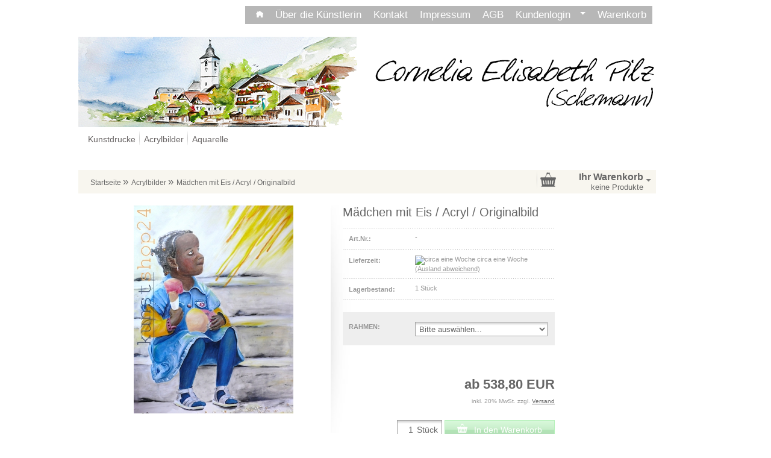

--- FILE ---
content_type: text/html; charset=utf-8
request_url: https://www.kunstshop24.at/product_info.php?info=p141_maedchen-mit-eis---acryl---originalbild.html
body_size: 4927
content:
<!DOCTYPE html>
<html dir="ltr" lang="de">
	<head>
		
		
		<!--

		=========================================================
		Shopsoftware by Gambio GmbH (c) 2005-2015 [www.gambio.de]
		=========================================================

		Gambio GmbH offers you highly scalable E-Commerce-Solutions and Services.
		The Shopsoftware is redistributable under the GNU General Public License (Version 2) [http://www.gnu.org/licenses/gpl-2.0.html].
		based on: E-Commerce Engine Copyright (c) 2006 xt:Commerce, created by Mario Zanier & Guido Winger and licensed under GNU/GPL.
		Information and contribution at http://www.xt-commerce.com

		=========================================================
		Please visit our website: www.gambio.de
		=========================================================

		-->
		
		<meta http-equiv="X-UA-Compatible" content="IE=edge" />
		<meta http-equiv="Content-Type" content="text/html; charset=utf-8" />
		<meta http-equiv="Content-Style-Type" content="text/css" />
		<meta name="robots" content="index,follow" />
		<meta name="language" content="de" />
		<meta name="date" content="" />
		<meta name="keywords" content="keywords,kommagetrennt" />
		<title>kunstshop24 - Mädchen mit Eis / Acryl / Originalbild</title>
		<meta property="og:title" content="M&auml;dchen mit Eis / Acryl / Originalbild" />
		<meta property="og:url" content="http://www.kunstshop24.at/product_info.php?info=p141_maedchen-mit-eis---acryl---originalbild.html" />
		<meta property="og:image" content="https://www.kunstshop24.at/images/product_images/info_images/maedcheis.jpg" />
		<meta property="og:site_name" content="kunstshop24" />

		<base href="https://www.kunstshop24.at/" />
		
		<link rel="shortcut icon" href="https://www.kunstshop24.at/images/logos/favicon.ico" type="image/x-icon" />		<link rel="apple-touch-icon" href="https://www.kunstshop24.at/images/logos/favicon.png" />		
				
		<link type="text/css" rel="stylesheet" href="templates/EyeCandy/gm_dynamic.css.php?current_template=EyeCandy&amp;http_caching=false&amp;gzip=true&amp;gzip_level=9&amp;ob_gzhandler=false" />		
		
<!--[if IE 6]>
<link rel="stylesheet" href="templates/EyeCandy/ie6fix/fixes-ie6.css" type="text/css" />
<![endif]-->

<!--[if IE 6]>
<script type="text/javascript" src="templates/EyeCandy/ie6fix/DD_belated_0.0.8a-min.js"></script>
<![endif]-->


	</head>
	<body>	
		

		

					
		
		


		
		<div id="wrap_box" class="wrap_shop">
			<noscript>
				<div class="noscript_notice">
					JavaScript ist in Ihrem Browser deaktiviert. Aktivieren Sie JavaScript, um alle Funktionen des Shops nutzen und alle Inhalte sehen zu können.
				</div>
			</noscript>

			


<div id="top_navi">
	<div id="top_navi_inner">

		<ul>
			<li title="Startseite anzeigen" class="png-fix"><div title="Startseite anzeigen" class="top_navi_home png-fix">&nbsp;</div><a href="http://www.kunstshop24.at/index.php">&nbsp;&nbsp;&nbsp;&nbsp;</a></li>
							<li title="Über die Künstlerin" class="png-fix"><a href="http://www.kunstshop24.at/shop_content.php?coID=82" target="">Über die Künstlerin</a></li>
							<li title="Kontakt" class="png-fix"><a href="http://www.kunstshop24.at/shop_content.php?coID=7" target="">Kontakt</a></li>
							<li title="Impressum" class="png-fix"><a href="http://www.kunstshop24.at/shop_content.php?coID=4" target="">Impressum</a></li>
							<li title="AGB" class="png-fix"><a href="http://www.kunstshop24.at/shop_content.php?coID=3" target="">AGB</a></li>
									
						
									<li title="Anmeldung" class="png-fix"><div class="top_navi_arrow png-fix">&nbsp;</div><a href="/product_info.php?info=p141_maedchen-mit-eis---acryl---originalbild.html#" class="pulldown_link" id="customer_login_link" rel="#customer_login">Kundenlogin&nbsp;&nbsp;&nbsp;&nbsp;&nbsp;</a></li>
												<li title="Warenkorb anzeigen" class="png-fix"><a href="http://www.kunstshop24.at/shopping_cart.php">Warenkorb</a></li>
		</ul>
	</div>
</div>
			<script type="text/javascript">parentsIds = [];</script><script type="text/javascript">parentsIds = [];</script><div id="megadropdown_box_id_7" class="megadropdown clearfix" style="display:none">
	<div class="megadropdown-shadow clearfix">
		<div class="megadropdown-inside clearfix">
			<ul>

									<li>
						<ul>
														<li><a id="megadropdown_18" href="http://www.kunstshop24.at/index.php?cat=c18_Fruehling-Fruehling-18.html">Frühling</a></li>
														<li><a id="megadropdown_20" href="http://www.kunstshop24.at/index.php?cat=c20_Sommer-Fruehling-20.html">Sommer</a></li>
														<li><a id="megadropdown_19" href="http://www.kunstshop24.at/index.php?cat=c19_Herbst-Fruehling-19.html">Herbst</a></li>
														<li><a id="megadropdown_17" href="http://www.kunstshop24.at/index.php?cat=c17_Winter-Winter.html">Winter</a></li>
													</ul>
					</li>
				
			</ul>
		</div>

	</div>
</div>
<script type="text/javascript">parentsIds = [];</script>

			<div id="container">
				<div id="container_inner" class="clearfix">
					<div id="header">
						<div id="shop_logo"><a href="http://www.kunstshop24.at/index.php"><img width="1000" height="150" src="https://www.kunstshop24.at/images/logos/logo_mit_wolfgangbild_logo.png" alt="kunstshop24" title="kunstshop24" /></a></div>					</div>

					
<div id="head_navi" class="gradient">
	<ul class="clearfix">
				<li class="megadropdown_top_link first">
			<h3>
				<a href="http://www.kunstshop24.at/index.php?cat=c12_Kunstdrucke-Kunstdrucke.html" rel="12">Kunstdrucke</a>
			</h3>
		</li>
				<li class="megadropdown_top_link ">
			<h3>
				<a href="http://www.kunstshop24.at/index.php?cat=c11_Acrylbilder-Acrylbilder-11.html" rel="11">Acrylbilder</a>
			</h3>
		</li>
				<li id="megadropdown_top_link_id_7" class="megadropdown_top_link last">
			<h3>
				<a href="http://www.kunstshop24.at/index.php?cat=c7_Aquarelle-Aquarelle.html" rel="7">Aquarelle</a>
			</h3>
		</li>
			</ul>
</div>
					

					<div id="head_toolbox">
						<div id="head_toolbox_inner">
							

							<div id="breadcrumb_navi" itemscope itemtype="http://schema.org/BreadcrumbList"><span itemprop="itemListElement" itemscope itemtype="http://schema.org/ListItem">
												<a href="http://www.kunstshop24.at/index.php" class="headerNavigation" itemprop="item">
													<span itemprop="name">Startseite</span>
												</a>
											</span> &raquo; <span itemprop="itemListElement" itemscope itemtype="http://schema.org/ListItem">
												<a href="http://www.kunstshop24.at/index.php?cat=c11_Acrylbilder-Acrylbilder-11.html" class="headerNavigation" itemprop="item">
													<span itemprop="name">Acrylbilder</span>
												</a>
											</span> &raquo; <span itemprop="itemListElement" itemscope itemtype="http://schema.org/ListItem">
												<a href="http://www.kunstshop24.at/product_info.php?info=p141_maedchen-mit-eis---acryl---originalbild.html" class="headerNavigation" itemprop="item">
													<span itemprop="name">Mädchen mit Eis / Acryl / Originalbild</span>
												</a>
											</span></div>

							

<div id="head_shopping_cart" title="Klicken, um Warenkorb-Inhalt anzuzeigen">
	<div id="head_shopping_cart_inner">
		<table cellspacing="0" cellpadding="0" border="0" style="width:100%">
			<tbody>
				<tr>
					<td>
						<img src="templates/EyeCandy/img/icons/icon-grey-basket-big.png" style="border:none; margin-bottom:3px" alt="" />
					</td>
					<td>
						<span class="shopping-cart-headline">Ihr Warenkorb</span><br />
						<span class="shopping-cart-product-count">
							keine Produkte																				</span>
					</td>
					<td>
						<img src="templates/EyeCandy/img/icons/icon-grey-arrowdown.png" style="border:none; margin-bottom:3px" alt="" />
					</td>
				</tr>
			</tbody>
		</table>
	</div>
</div>

						</div>
					</div>		

					<div id="main" class="clearfix">
												<div id="main_inside">
							
							



<div class="details clearfix" id="product_info" itemscope="itemscope" itemtype="http://schema.org/Product">
	<form name="cart_quantity" id="cart_quantity" action="product_info.php?info=p141_maedchen-mit-eis---acryl---originalbild.html&amp;action=add_product" method="post">
		<div>
			<div class="gallery clearfix">

				<div class="inside">
					<div class="stage button_lightbox_gallery">
						
												<div class="info_image_box" style="margin: 0 auto 0 auto; width: 265px;">
							<a href="images/product_images/original_images/maedcheis.jpg" title="" onclick="return false;">
															<img itemprop="image" id="gallery_inside_main_1" src="images/product_images/info_images/maedcheis.jpg" alt="Mädchen mit Eis / Acryl / Originalbild" title="Mädchen mit Eis / Acryl / Originalbild" />
														</a>
						</div>
											</div>
									</div>
							</div>
			<div class="info clearfix">
				<div class="inside">
					<h1><span itemprop="name">Mädchen mit Eis / Acryl / Originalbild</span></h1>
					<dl>
											<dt>Art.Nr.:</dt>
						<dd class="products_model"><span itemprop="model">-</span></dd>
																<dt>Lieferzeit:</dt>
						<dd class="shipping_time"><img src="admin/images/icons/green.png" alt="circa eine Woche" /> <span class="products_shipping_time_value">circa eine Woche</span> <a class="abroad_shipping_info_link lightbox_iframe" href="popup_content.php?coID=3889891&amp;lightbox_mode=1">(Ausland abweichend)</a></dd>
																<dt>Lagerbestand:</dt>
						<dd class="products_quantity"><span class="products_quantity_value">1</span> Stück</dd>
					
					

					</dl>

					
<div id="properties_selection_container" class="details_attributes_dropdown" style="text-align:left;">
	<div class="attributes clearfix">
		<dl>
			                
				<dt >RAHMEN:</dt>
				<dd >
					<select id="propertie_5" name="properties_values_ids[]" class="properties_values_select_field gm_attr_calc_input input-select">
						<option value="0" class="propertie_5_0">
							Bitte auswählen...
						</option>		
													<option value="17" class="propertie_5_17"  >
								kein Rahmen (Bild im Passepartout) 							</option>
													<option value="11" class="propertie_5_11"  >
								Holz Natur (mit Passepartout) 							</option>
													<option value="12" class="propertie_5_12"  >
								Holz Schwarz (mit Passepartout) 							</option>
											</select>
				</dd>
					</dl>		
	</div>
	<div id="properties_selection_shadow"><!-- --></div>
	<p id="properties_image"></p>
	<p id="properties_error"></p>
	<input type="hidden" id="properties_products_id" name="properties_products_id" value="141" />
</div>

					
					<div id="gm_attribute_images"></div>

					
					
					
					

					
					<div class="price-container" itemprop="offers" itemscope="itemscope" itemtype="http://schema.org/Offer">
						<div class="inside">
							
							<span class="price" id="gm_attr_calc_price"><span itemprop="price" content="538.80"> ab  538,80 EUR</span></span>
							
							<br />
							<meta itemprop="priceCurrency" content="EUR" />
							<span class="tax-shipping-text">inkl. 20% MwSt. zzgl. 
				<a class="gm_shipping_link lightbox_iframe" href="http://www.kunstshop24.at/popup_content.php?coID=3889891&amp;lightbox_mode=1" 
						target="_blank" rel="nofollow" 
						data-modal-settings='{"title":"Versand", "sectionSelector": ".content_text", "bootstrapClass": "modal-lg"}'>
					<span style="text-decoration:underline">Versand</span>
		        </a></span><br />
														
							<meta itemprop="itemCondition" content="http://schema.org/NewCondition" />
							<br />
							<div id="details_cart_part" style="">
								<a href="/product_info.php?info=p141_maedchen-mit-eis---acryl---originalbild.html#" id="cart_button" class="button_green_big button_set_big button_details_add_cart inactive"><span class="button-outer"><span class="button-inner"><img class="png-fix" src="templates/EyeCandy/img/icons/icon-white-shoppingcart.png" alt="" style="margin-right:10px; float:left" />In den Warenkorb</span></span></a>
								<span class="quantity_container">
									<label for="gm_attr_calc_qty" class="products_quantity_unit" id="gm_attr_calc_qty_unit">Stück</label>									<input type="text" id="gm_attr_calc_qty" class="products_quantity" name="products_qty" value="1" />
								</span>
																<input type="hidden" name="products_id" id="gm_products_id" value="141" />
								<input type="hidden" name="submit_target" value="cart" />
								<div id="details_qty_advice">
									<div id="gm_checker_error_141">
																											</div>
								</div>
																<div id="details_products_weight">
									Versandgewicht je Stück:  <span id="gm_calc_weight">-</span> kg
								</div>
															</div>
													</div>
					</div>
					
				</div>
			</div>
			<div style="clear: both"> <!-- --> </div>
		</div>
				<div class="actions">
															                <div class="social_share_wrapper">
                                            <div class="social_share_box" id="facebook_share_box">
                            <div class="social_share_image"></div>
                            <div class="social_share_content"><img src="templates/EyeCandy/img/social_share_dummy_facebook.png" title="Facebook" /></div>
                            <div style="clear: both"> <!-- --> </div>
                        </div>
                                                                                                    <div style="clear: both"> <!-- --> </div>
                </div>
            
					</div>
				
		<div class="description tabs">
			<div id="description-1">
				<div itemprop="description"><span style="font-size:16px;"><span style="font-family: arial,helvetica,sans-serif;">M&auml;dchen mit Eis</span></span><br /><span style="font-size:14px;"><span style="font-family: arial,helvetica,sans-serif;">(Einzelst&uuml;ck) preisgekr&ouml;nt</span></span><br /><br /><span style="font-size:14px;">Bildgr&ouml;&szlig;e </span><span style="font-size:16px;">58 x 75 cm</span><br /><br />Cornelia Elisabeth Schermann (Pilz)</div>			</div>
		</div>
	</form>
	</div>




<!-- #BOF YOOCHOOSE -->
<!-- #EOF YOOCHOOSE -->





						</div>
					</div>

					<div id="left" class="clearfix">
						
						
					</div>

					

									</div>
			</div>

			<div id="footer">
	<div id="footer_inner" class="clearfix">
		<p>&copy; <span style="font-size:18px;"><span style="font-family: courier new,courier,monospace;"><a href="http://www.kunstshop24.at" target="_blank"><span style="color: rgb(0, 0, 205);">kunst</span><span style="color: rgb(218, 165, 32);">shop24</span></a></span></span>.at | Peter Mahler | St. Agatha 25/2 | A-4822 Bad Goisern</p>
	</div>
	<div id="footer_copyright">
		<a href="http://www.gambio.de" target="_blank">E-Commerce Software</a> by Gambio.de &copy; 2015
	</div>
</div>

			

			


<div id="dropdown_shopping_cart" style="display: none;">
	<div id="dropdown_shopping_cart_inner" class="clearfix">
			<div class="cart-item clearfix">
			<div class="cart-item-inner clearfix">
				<p>Sie haben noch keine Artikel in Ihrem Warenkorb.</p>
			</div>
		</div>
	
	</div>
</div>


			


<div id="customer_login" style="display:none;">
	<div class="customer_login_container png-fix">
		<div class="customer_login_inside">
			<form action="http://www.kunstshop24.at/login.php?action=process" method="post">
				<label>E-Mail</label><br />
				<input type="text" name="email_address" value="" class="input-text" /><br />
				<label>Passwort</label><br />
				<input type="password" name="password" value="" class="input-text" /><br />
				<div class="submit-container"><a href="/product_info.php?info=p141_maedchen-mit-eis---acryl---originalbild.html#" class="button_blue button_set action_submit"><span class="button-outer"><span class="button-inner">Anmelden</span></span></a></div>
				<div class="customer_login_links">
					<a href="http://www.kunstshop24.at/login.php">
						Konto erstellen
					</a><br />
					<a href="http://www.kunstshop24.at/password_double_opt.php">
						Passwort vergessen?
					</a>
				</div>
			</form>
		</div>
	</div>
</div>
			

<div id="infobox" style="display:none;">
	<div class="infobox_container png-fix">
		<div class="infobox_content">
											
		</div>
	</div>
</div>
			
			
			
		</div>

		
		<script type="text/javascript" src="gm_javascript.js.php?cPath=11&amp;products_id=141&amp;page=ProductInfo&amp;current_template=EyeCandy"></script><script>
  (function(i,s,o,g,r,a,m){i['GoogleAnalyticsObject']=r;i[r]=i[r]||function(){
  (i[r].q=i[r].q||[]).push(arguments)},i[r].l=1*new Date();a=s.createElement(o),
  m=s.getElementsByTagName(o)[0];a.async=1;a.src=g;m.parentNode.insertBefore(a,m)
  })(window,document,'script','//www.google-analytics.com/analytics.js','ga');

  ga('create', 'UA-74610437-1', 'auto');
  ga('send', 'pageview');

</script><script type="text/javascript" src="/gm/javascript/GMCounter.js"></script>
		
				
	</body>
</html>


--- FILE ---
content_type: text/plain
request_url: https://www.google-analytics.com/j/collect?v=1&_v=j102&a=692872376&t=pageview&_s=1&dl=https%3A%2F%2Fwww.kunstshop24.at%2Fproduct_info.php%3Finfo%3Dp141_maedchen-mit-eis---acryl---originalbild.html&ul=en-us%40posix&dt=kunstshop24%20-%20M%C3%A4dchen%20mit%20Eis%20%2F%20Acryl%20%2F%20Originalbild&sr=1280x720&vp=1280x720&_u=IEBAAEABAAAAACAAI~&jid=1502327006&gjid=661276079&cid=1659631807.1768532552&tid=UA-74610437-1&_gid=400633525.1768532552&_r=1&_slc=1&z=814555327
body_size: -451
content:
2,cG-P9X5MJPZZE